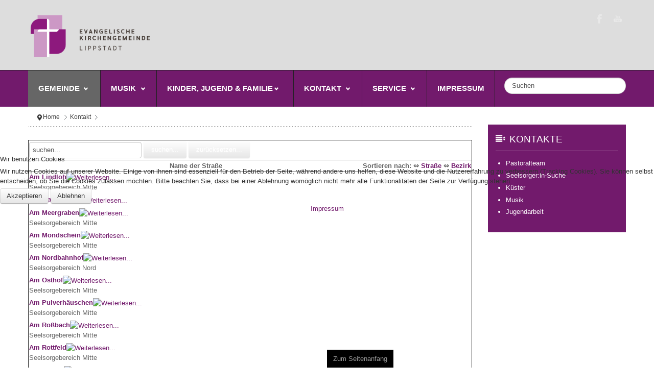

--- FILE ---
content_type: text/html; charset=utf-8
request_url: https://evangelisch-in-lippstadt.de/index.php/kontakte/pfarrer-suche/catalog?letter=a&start=50
body_size: 7654
content:
<!DOCTYPE html>
<!-- jsn_megazine_pro 1.1.0 -->
<html lang="*" dir="ltr">
<link href="https://maxcdn.bootstrapcdn.com/font-awesome/4.6.3/css/font-awesome.min.css" rel="stylesheet" integrity="sha384-T8Gy5hrqNKT+hzMclPo118YTQO6cYprQmhrYwIiQ/3axmI1hQomh7Ud2hPOy8SP1" crossorigin="anonymous">

<head>
<script type="text/javascript">  (function(){ function blockCookies(disableCookies, disableLocal, disableSession){ if(disableCookies == 1){ if(!document.__defineGetter__){ Object.defineProperty(document, 'cookie',{ get: function(){ return ''; }, set: function(){ return true;} }); }else{ var oldSetter = document.__lookupSetter__('cookie'); if(oldSetter) { Object.defineProperty(document, 'cookie', { get: function(){ return ''; }, set: function(v){ if(v.match(/reDimCookieHint\=/) || v.match(/cced3b3f95d854c6eb99d79a0b03c8f6\=/)) { oldSetter.call(document, v); } return true; } }); } } var cookies = document.cookie.split(';'); for (var i = 0; i < cookies.length; i++) { var cookie = cookies[i]; var pos = cookie.indexOf('='); var name = ''; if(pos > -1){ name = cookie.substr(0, pos); }else{ name = cookie; } if(name.match(/reDimCookieHint/)) { document.cookie = name + '=; expires=Thu, 01 Jan 1970 00:00:00 GMT'; } } } if(disableLocal == 1){ window.localStorage.clear(); window.localStorage.__proto__ = Object.create(window.Storage.prototype); window.localStorage.__proto__.setItem = function(){ return undefined; }; } if(disableSession == 1){ window.sessionStorage.clear(); window.sessionStorage.__proto__ = Object.create(window.Storage.prototype); window.sessionStorage.__proto__.setItem = function(){ return undefined; }; } } blockCookies(1,1,1); }()); </script>


	<base href="https://evangelisch-in-lippstadt.de/index.php/kontakte/pfarrer-suche/catalog" />
	<meta http-equiv="content-type" content="text/html; charset=utf-8" />
	<meta name="description" content="Die Evangelische Kirchengemeinde Lippstadt - Tradition | Aufbruch | Glauben" />
	<meta name="generator" content="Joomla! - Open Source Content Management" />
	<title>Seelsorger:in-Suche - Evangelisch in Lippstadt</title>
	<link href="/templates/jsn_megazine_pro/favicon.ico" rel="shortcut icon" type="image/vnd.microsoft.icon" />
	<link href="https://evangelisch-in-lippstadt.de/index.php/component/search/?letter=a&amp;Itemid=214&amp;format=opensearch" rel="search" title="Suchen Evangelisch in Lippstadt" type="application/opensearchdescription+xml" />
	<link href="/components/com_joodb/assets/joodb.css" rel="stylesheet" type="text/css" />
	<link href="/media/system/css/modal.css?6f22b3c0e24ddba9cf500dde20585791" rel="stylesheet" type="text/css" />
	<link href="/plugins/system/jce/css/content.css?6f22b3c0e24ddba9cf500dde20585791" rel="stylesheet" type="text/css" />
	<link href="/media/jui/css/bootstrap.min.css?6f22b3c0e24ddba9cf500dde20585791" rel="stylesheet" type="text/css" />
	<link href="/media/jui/css/bootstrap-responsive.min.css?6f22b3c0e24ddba9cf500dde20585791" rel="stylesheet" type="text/css" />
	<link href="/media/jui/css/bootstrap-extended.css?6f22b3c0e24ddba9cf500dde20585791" rel="stylesheet" type="text/css" />
	<link href="/plugins/system/jsntplframework/assets/3rd-party/bootstrap/css/bootstrap-frontend.min.css" rel="stylesheet" type="text/css" />
	<link href="/plugins/system/jsntplframework/assets/3rd-party/bootstrap/css/bootstrap-responsive-frontend.min.css" rel="stylesheet" type="text/css" />
	<link href="/templates/jsn_megazine_pro/css/print.css" rel="stylesheet" type="text/css" media="Print" />
	<link href="/templates/system/css/system.css" rel="stylesheet" type="text/css" />
	<link href="/templates/system/css/general.css" rel="stylesheet" type="text/css" />
	<link href="/templates/jsn_megazine_pro/css/template.css" rel="stylesheet" type="text/css" />
	<link href="/templates/jsn_megazine_pro/css/template_pro.css" rel="stylesheet" type="text/css" />
	<link href="/templates/jsn_megazine_pro/css/colors/violet.css" rel="stylesheet" type="text/css" />
	<link href="/templates/jsn_megazine_pro/css/styles/business.css" rel="stylesheet" type="text/css" />
	<link href="/templates/jsn_megazine_pro/css/layouts/jsn_wide.css" rel="stylesheet" type="text/css" />
	<link href="/templates/jsn_megazine_pro/css/layouts/jsn_mobile.css" rel="stylesheet" type="text/css" />
	<link href="/templates/jsn_megazine_pro/css/jsn_social_icons.css" rel="stylesheet" type="text/css" />
	<link href="/plugins/system/cookiehint/css/redimstyle.css?6f22b3c0e24ddba9cf500dde20585791" rel="stylesheet" type="text/css" />
	<style type="text/css">
	div.jsn-modulecontainer ul.menu-mainmenu ul,
	div.jsn-modulecontainer ul.menu-mainmenu ul li {
		width: 200px;
	}
	div.jsn-modulecontainer ul.menu-mainmenu ul ul {
		margin-left: 200px;
		margin-left: 200px\9;
	}
	#jsn-pos-toolbar div.jsn-modulecontainer ul.menu-mainmenu ul ul {
		margin-right: 200px;
		margin-right: 200px\9;
		margin-left : auto;
	}
		div.jsn-modulecontainer ul.menu-sidemenu ul,
		div.jsn-modulecontainer ul.menu-sidemenu ul li {
			width: 200px;
		}
		div.jsn-modulecontainer ul.menu-sidemenu li > ul {
			right: -232px;
		}
		div.jsn-modulecontainer ul.menu-sidemenu li:hover > ul {
			right: -202px;
		}
		body.jsn-direction-rtl div.jsn-modulecontainer ul.menu-sidemenu li > ul {
			left: -232px;
			right: auto;
		}
		body.jsn-direction-rtl div.jsn-modulecontainer ul.menu-sidemenu li:hover > ul {
			left: -202px;
			right: auto;
		}
		div.jsn-modulecontainer ul.menu-sidemenu ul ul {
		
				margin-left: 202px;
			
		}
	#redim-cookiehint-modal {position: fixed; top: 0; bottom: 0; left: 0; right: 0; z-index: 99998; display: flex; justify-content : center; align-items : center;}
	</style>
	<script type="application/json" class="joomla-script-options new">{"csrf.token":"01f6ec70ea446922f0430d78187374d2","system.paths":{"root":"","base":""}}</script>
	<script src="/media/jui/js/jquery.min.js?6f22b3c0e24ddba9cf500dde20585791" type="text/javascript"></script>
	<script src="/media/jui/js/jquery-noconflict.js?6f22b3c0e24ddba9cf500dde20585791" type="text/javascript"></script>
	<script src="/media/jui/js/jquery-migrate.min.js?6f22b3c0e24ddba9cf500dde20585791" type="text/javascript"></script>
	<script src="/media/system/js/mootools-core.js?6f22b3c0e24ddba9cf500dde20585791" type="text/javascript"></script>
	<script src="/media/system/js/core.js?6f22b3c0e24ddba9cf500dde20585791" type="text/javascript"></script>
	<script src="/media/system/js/mootools-more.js?6f22b3c0e24ddba9cf500dde20585791" type="text/javascript"></script>
	<script src="/media/system/js/modal.js?6f22b3c0e24ddba9cf500dde20585791" type="text/javascript"></script>
	<script src="/plugins/system/jsntplframework/assets/joomlashine/js/noconflict.js" type="text/javascript"></script>
	<script src="/plugins/system/jsntplframework/assets/joomlashine/js/utils.js" type="text/javascript"></script>
	<script src="/templates/jsn_megazine_pro/js/jsn_template.js" type="text/javascript"></script>
	<script src="/media/jui/js/bootstrap.min.js?6f22b3c0e24ddba9cf500dde20585791" type="text/javascript"></script>
	<script type="text/javascript">

		jQuery(function($) {
			SqueezeBox.initialize({});
			initSqueezeBox();
			$(document).on('subform-row-add', initSqueezeBox);

			function initSqueezeBox(event, container)
			{
				SqueezeBox.assign($(container || document).find('a.modal').get(), {
					parse: 'rel'
				});
			}
		});

		window.jModalClose = function () {
			SqueezeBox.close();
		};

		// Add extra modal close functionality for tinyMCE-based editors
		document.onreadystatechange = function () {
			if (document.readyState == 'interactive' && typeof tinyMCE != 'undefined' && tinyMCE)
			{
				if (typeof window.jModalClose_no_tinyMCE === 'undefined')
				{
					window.jModalClose_no_tinyMCE = typeof(jModalClose) == 'function'  ?  jModalClose  :  false;

					jModalClose = function () {
						if (window.jModalClose_no_tinyMCE) window.jModalClose_no_tinyMCE.apply(this, arguments);
						tinyMCE.activeEditor.windowManager.close();
					};
				}

				if (typeof window.SqueezeBoxClose_no_tinyMCE === 'undefined')
				{
					if (typeof(SqueezeBox) == 'undefined')  SqueezeBox = {};
					window.SqueezeBoxClose_no_tinyMCE = typeof(SqueezeBox.close) == 'function'  ?  SqueezeBox.close  :  false;

					SqueezeBox.close = function () {
						if (window.SqueezeBoxClose_no_tinyMCE)  window.SqueezeBoxClose_no_tinyMCE.apply(this, arguments);
						tinyMCE.activeEditor.windowManager.close();
					};
				}
			}
		};
		
				JSNTemplate.initTemplate({
					templatePrefix			: "jsn_megazine_pro_",
					templatePath			: "/templates/jsn_megazine_pro",
					enableRTL				: 0,
					enableGotopLink			: 1,
					enableMobile			: 1,
					enableMobileMenuSticky	: 1,
					enableDesktopMenuSticky	: 1,
					responsiveLayout		: ["mobile","wide"],
					mobileMenuEffect		: "slide-left"
				});
			
	</script>
	<meta name="viewport" content="width=device-width, initial-scale=1.0, maximum-scale=2.0" />

	<!-- html5.js and respond.min.js for IE less than 9 -->
	<!--[if lt IE 9]>
		<script src="http://html5shim.googlecode.com/svn/trunk/html5.js"></script>
		<script src="/plugins/system/jsntplframework/assets/3rd-party/respond/respond.min.js"></script>
	<![endif]-->
	</head>
<body id="jsn-master" class="jsn-textstyle-business jsn-color-violet jsn-direction-ltr jsn-responsive jsn-mobile jsn-joomla-30  jsn-com-joodb jsn-view-catalog jsn-itemid-214">
	<a name="top" id="top"></a>
		<div id="jsn-page">
			<div id="jsn-header">
			<div id="jsn-header-inner">
				<div id="jsn-logo" class="pull-left">
									<div id="jsn-pos-logo">
						<div class=" jsn-modulecontainer"><div class="jsn-modulecontainer_inner"><div class="jsn-modulecontent">
<div class="jsn-mod-custom">
	<p><a href="/index.php"><img src="/images/ekl/ekl-logo-neu.png" alt="ekl logo neu" width="233" height="82" style="margin-right: 5px; margin-bottom: 5px; margin-left: 5px; float: left;" /></a></p></div><div class="clearbreak"></div></div></div></div>
					</div>

								</div>
				
				<div id="jsn-headerright" class="pull-right">
									<div id="jsn-social-icons" class="pull-right">
						<ul>
												<li class="facebook">
								<a href="http://www.facebook.com/evangelisch.in.lippstadt" title="Facebook" target="_blank">
									Facebook</a>
							</li>
												<li class="youtube">
								<a href="https://www.youtube.com/channel/UCmQ2-dU5K3Em68AX_yVR4aw" title="YouTube" target="_blank">
									YouTube</a>
							</li>
											</ul>
					</div>
								</div>
				<div class="clearbreak"></div>
			</div>
		</div>
				<div id="jsn-menu">
			<div id="jsn-menu-inner" class="clearafter">

					<div id="jsn-pos-mainmenu" >
				<div class=" jsn-modulecontainer"><div class="jsn-modulecontainer_inner"><div class="jsn-modulecontent"><span id="jsn-menu-toggle-parent" class="jsn-menu-toggle"><i class="fa fa-navicon"></i></span>
<ul class="menu-mainmenu">
	<li class="jsn-menu-mobile-control"><span class="close-menu"><i class="jsn-icon-close"></i></span></li>
	<li  class="active parent first"><a class="clearfix" href="/index.php" >
		<span>
		<span class="jsn-menutitle">Gemeinde</span>	</span>
</a><span class="jsn-menu-toggle"><i class="fa fa-navicon"></i></span><ul><li  class="first"><a class="clearfix" href="/index.php/home/foren" >
		<span>
		<span class="jsn-menutitle">Foren</span>	</span>
</a></li><li  class=""><a class="clearfix" href="/index.php/home/kirchen" >
		<span>
		<span class="jsn-menutitle">Kirchen</span>	</span>
</a></li><li  class=""><a class="clearfix" href="/index.php/home/termine" >
		<span>
		<span class="jsn-menutitle">Veranstaltungen</span>	</span>
</a></li><li  class=""><a class="clearfix" href="/index.php/home/predigtplan" >
		<span>
		<span class="jsn-menutitle">Gottesdienste</span>	</span>
</a></li><li  class=""><a class="clearfix" href="/index.php/home/leitung" >
		<span>
		<span class="jsn-menutitle">Leitung</span>	</span>
</a></li><li  class=""><a class="clearfix" href="/index.php/home/seelsorge" >
		<span>
		<span class="jsn-menutitle">Seelsorge</span>	</span>
</a></li><li  class=""><a class="clearfix" href="/index.php/home/lebenslagen" >
		<span>
		<span class="jsn-menutitle">Lebenslagen</span>	</span>
</a></li><li  class=""><a class="clearfix" href="/index.php/home/unterstuetzer" >
		<span>
		<span class="jsn-menutitle">Unterstützer</span>	</span>
</a></li><li  class=""><a class="clearfix" href="/index.php/home/klimaschutz" >
		<span>
		<span class="jsn-menutitle">Klimaschutz</span>	</span>
</a></li><li  class="last"><a class="clearfix" href="/index.php/home/agenda-23" >
		<span>
		<span class="jsn-menutitle">Agenda 23</span>	</span>
</a></li></ul></li><li  class="parent"><a class="clearfix" href="/index.php/musik" >
		<span>
		<span class="jsn-menutitle">Musik</span>	</span>
</a><span class="jsn-menu-toggle"><i class="fa fa-navicon"></i></span><ul><li  class="first"><a class="clearfix" href="/index.php/musik/choere" >
		<span>
		<span class="jsn-menutitle">Chöre</span>	</span>
</a></li><li  class=""><a class="clearfix" href="/index.php/musik/termine" >
		<span>
		<span class="jsn-menutitle">Termine</span>	</span>
</a></li><li  class=""><a class="clearfix" href="/index.php/musik/ausbildung" >
		<span>
		<span class="jsn-menutitle">Ausbildung</span>	</span>
</a></li><li  class=""><a class="clearfix" href="/index.php/musik/der-kantor" >
		<span>
		<span class="jsn-menutitle">Der Kantor</span>	</span>
</a></li><li  class=""><a class="clearfix" href="/index.php/musik/orgeln" >
		<span>
		<span class="jsn-menutitle">Orgeln</span>	</span>
</a></li><li  class=""><a class="clearfix" href="/index.php/musik/stiftung-kirchenmusik" >
		<span>
		<span class="jsn-menutitle">Stiftung Kirchenmusik</span>	</span>
</a></li><li  class=""><a class="clearfix" href="/index.php/musik/kontakt" >
		<span>
		<span class="jsn-menutitle">Kontakt</span>	</span>
</a></li><li  class="last"><a class="clearfix" href="/index.php/musik/intern" >
		<span>
		<span class="jsn-menutitle">Intern</span>	</span>
</a></li></ul></li><li  class="parent"><a class="clearfix" href="/index.php/jugend" >
		<span>
		<span class="jsn-menutitle">Kinder, Jugend & Familie</span>	</span>
</a><span class="jsn-menu-toggle"><i class="fa fa-navicon"></i></span><ul><li  class="first">	<a class="clearfix" href="/index.php/va-start" >
		<i class=" "></i>
		<span>
		<span class="jsn-menutitle">Vorne anfangen</span>		</span>
	</a>
	</li><li  class=""><a class="clearfix" href="/index.php/jugend/schulmaterialienkammer" >
		<span>
		<span class="jsn-menutitle">Schulmaterialienkammer</span>	</span>
</a></li><li  class=""><a class="clearfix" href="/index.php/jugend/kindergottesdienst" >
		<span>
		<span class="jsn-menutitle">Kindergottesdienst</span>	</span>
</a></li><li  class=""><a class="clearfix" href="/index.php/jugend/kindergruppe" >
		<span>
		<span class="jsn-menutitle">Kindergruppe</span>	</span>
</a></li><li  class=""><a class="clearfix" href="/index.php/jugend/kindergaerten" >
		<span>
		<span class="jsn-menutitle">Kindergärten</span>	</span>
</a></li><li  class=""><a class="clearfix" href="/index.php/jugend/konfirmation" >
		<span>
		<span class="jsn-menutitle">Konfirmation</span>	</span>
</a></li><li  class=""><a class="clearfix" href="/index.php/jugend/jugendtreff" >
		<span>
		<span class="jsn-menutitle">Jugendtreff</span>	</span>
</a></li><li  class=""><a class="clearfix" href="/index.php/jugend/jugendkirche" >
		<span>
		<span class="jsn-menutitle">Jugendkirche</span>	</span>
</a></li><li  class=""><a class="clearfix" href="/index.php/jugend/bildung" >
		<span>
		<span class="jsn-menutitle">Schulen</span>	</span>
</a></li><li  class=""><a class="clearfix" href="/index.php/jugend/musik" >
		<span>
		<span class="jsn-menutitle">Musik</span>	</span>
</a></li><li  class=""><a class="clearfix" href="/index.php/jugend/kontakt" >
		<span>
		<span class="jsn-menutitle">Kontakt</span>	</span>
</a></li><li  class=""><a class="clearfix" href="/index.php/jugend/mahlzeit" >
		<span>
		<span class="jsn-menutitle">Mahlzeit</span>	</span>
</a></li><li  class="last"><a class="clearfix" href="/index.php/jugend/senioren" >
		<span>
		<span class="jsn-menutitle">Senioren</span>	</span>
</a></li></ul></li><li  class="parent"><a class="clearfix" href="/index.php/kontakte" >
		<span>
		<span class="jsn-menutitle">Kontakt</span>	</span>
</a><span class="jsn-menu-toggle"><i class="fa fa-navicon"></i></span><ul><li  class="first"><a class="clearfix" href="/index.php/kontakte/pfarrer" >
		<span>
		<span class="jsn-menutitle">Pastoralteam</span>	</span>
</a></li><li  class="current"><a class="current clearfix" href="/index.php/kontakte/pfarrer-suche" >
		<span>
		<span class="jsn-menutitle">Seelsorger:in-Suche</span>	</span>
</a></li><li  class=""><a class="clearfix" href="/index.php/kontakte/kuester" >
		<span>
		<span class="jsn-menutitle">Küster</span>	</span>
</a></li><li  class=""><a class="clearfix" href="/index.php/kontakte/musik" >
		<span>
		<span class="jsn-menutitle">Musik</span>	</span>
</a></li><li  class="last"><a class="clearfix" href="/index.php/kontakte/jugend" >
		<span>
		<span class="jsn-menutitle">Jugendarbeit</span>	</span>
</a></li></ul></li><li  class="parent"><a class="clearfix" href="/index.php/oeffentlichkeitsarbeit" >
		<span>
		<span class="jsn-menutitle">Service</span>	</span>
</a><span class="jsn-menu-toggle"><i class="fa fa-navicon"></i></span><ul><li  class="first"><a class="clearfix" href="/index.php/oeffentlichkeitsarbeit/taufanfrage" >
		<span>
		<span class="jsn-menutitle">Taufanfrage</span>	</span>
</a></li><li  class=""><a class="clearfix" href="/index.php/oeffentlichkeitsarbeit/pfarrer-suche" >
		<span>
		<span class="jsn-menutitle">Seelsorger:in-Suche</span>	</span>
</a></li><li  class=""><a class="clearfix" href="/index.php/oeffentlichkeitsarbeit/presse" >
		<span>
		<span class="jsn-menutitle">Gemeindebrief</span>	</span>
</a></li><li  class=""><a class="clearfix" href="/index.php/oeffentlichkeitsarbeit/mediathek" >
		<span>
		<span class="jsn-menutitle">Mediathek</span>	</span>
</a></li><li  class=""><a class="clearfix" href="/index.php/oeffentlichkeitsarbeit/erscheinungsbild" >
		<span>
		<span class="jsn-menutitle">Erscheinungsbild</span>	</span>
</a></li><li  class=""><a class="clearfix" href="/index.php/oeffentlichkeitsarbeit/bibel-online" >
		<span>
		<span class="jsn-menutitle">Bibel online</span>	</span>
</a></li><li  class=""><a class="clearfix" href="/index.php/oeffentlichkeitsarbeit/gebaeudefotos" >
		<span>
		<span class="jsn-menutitle">Gebäudefotos</span>	</span>
</a></li><li  class="last"><a class="clearfix" href="/index.php/oeffentlichkeitsarbeit/newsletter-abo" >
		<span>
		<span class="jsn-menutitle">Newsletter</span>	</span>
</a></li></ul></li><li  class="last"><a class="clearfix" href="/index.php/impressum" >
		<span>
		<span class="jsn-menutitle">Impressum</span>	</span>
</a></li></ul>
<div class="clearbreak"></div></div></div></div>
							</div>
		
						<div id="jsn-pos-toolbar" class="pull-right">
					<div class=" jsn-modulecontainer"><div class="jsn-modulecontainer_inner"><div class="jsn-modulecontent">	<div class="search">
		<form action="/index.php/kontakte/pfarrer-suche" method="post" class="form-inline">
			<label for="mod-search-searchword" class="element-invisible">Suchen</label> <input name="searchword" id="mod-search-searchword" maxlength="200"  class="inputbox search-query" type="text" size="25" value="Suchen"  onblur="if (this.value=='') this.value='Suchen';" onfocus="if (this.value=='Suchen') this.value='';" />			<input type="hidden" name="task" value="search" />
			<input type="hidden" name="option" value="com_search" />
			<input type="hidden" name="Itemid" value="214" />
		</form>
	</div>

<div class="clearbreak"></div></div></div></div>
				</div>
									</div>
		</div>
				<div id="jsn-body">
								<div id="jsn-content" class="jsn-hasright ">
				<div id="jsn-content_inner"  class="row-fluid">
						<div id="jsn-maincontent" class="span9 order1  row-fluid">
					<div id="jsn-maincontent_inner">
								<div id="jsn-centercol" class="span12 order1 "><div id="jsn-centercol_inner">
									<div id="jsn-breadcrumbs">
									<div id="jsn-pos-breadcrumbs" class="">
<ul class="breadcrumb ">
<li class="active"><span class="divider"><i class="icon-location" class="hasTooltip" title="Aktuelle Seite: "></i></span></li><li><a href="/index.php" class="pathway">Home</a><span class="divider"></span></li><li><a href="/index.php/kontakte" class="pathway">Kontakt</a></li><li></li></ul>	
</div>
								</div>
									<div id="jsn-mainbody-content" class=" jsn-hasmainbody">
											<div id="jsn-mainbody">
										<div id="system-message-container">
	</div>

										<div class="joodb database-list">
		<form name="searchForm" id="searchForm"  method="get" class="form-inline" action="https://evangelisch-in-lippstadt.de/index.php/kontakte/pfarrer-suche/catalog"  >
		<input type="hidden" name="option" value="com_joodb"/>
		<input type="hidden" name="view" value="catalog"/>
		<input type="hidden" name="format" value="html"/>
		<input type="hidden" name="reset" value="false"/>
		<input type="hidden" name="ordering" value=""/>
		<input type="hidden" name="orderby" value=""/>
		<input type="hidden" name="Itemid" value="214"/>
		<input type="hidden" name="task" value=""/>
		<table border="1" style="width: 100%;" class="contentpaneopen">
<thead>
<tr>
<td><div class="searchbox"><input class="inputbox searchword" type="text" onfocus="if(this.value=='suchen...') this.value='';" onblur="if(this.value=='') this.value='suchen...';"  value="suchen..." size="20" alt="suchen..." maxlength="40" name="search" />&nbsp;<input class='button btn search' type='submit' value='suchen...' />&nbsp;<input class='button btn reset' type='submit' value='zurücksetzen...' onmousedown='submitSearch("reset");void(0);' /></div></td>
</tr>
<tr><th>Name der Straße<span style="float: right;">Sortieren nach: ⇔ <a href="/index.php/kontakte/pfarrer-suche/catalog?orderby=Strasse&ordering=ASC" class="order ">Straße</a> ⇔ <a href="/index.php/kontakte/pfarrer-suche/catalog?orderby=Bezirk&ordering=ASC" class="order ">Bezirk</a></span></th></tr>
</thead>
<tbody>
<tr>
<td>
<div class="odd">
<div><strong><a href='/index.php/kontakte/pfarrer-suche/652-am-lindloh' title='Weiterlesen...' class='joodb_titletink'>Am Lindloh</a></strong><a href="/index.php/kontakte/pfarrer-suche/652-am-lindloh" title="Weiterlesen..." class="readonbutton"><img src="/components/com_joodb/assets/images/next.png" alt="Weiterlesen..." /></a>
<p>Seelsorgebereich Mitte</p>
</div>
</div>

<div class="even">
<div><strong><a href='/index.php/kontakte/pfarrer-suche/171-am-martinswall' title='Weiterlesen...' class='joodb_titletink'>Am Martinswall</a></strong><a href="/index.php/kontakte/pfarrer-suche/171-am-martinswall" title="Weiterlesen..." class="readonbutton"><img src="/components/com_joodb/assets/images/next.png" alt="Weiterlesen..." /></a>
<p></p>
</div>
</div>

<div class="odd">
<div><strong><a href='/index.php/kontakte/pfarrer-suche/15-am-meergraben' title='Weiterlesen...' class='joodb_titletink'>Am Meergraben</a></strong><a href="/index.php/kontakte/pfarrer-suche/15-am-meergraben" title="Weiterlesen..." class="readonbutton"><img src="/components/com_joodb/assets/images/next.png" alt="Weiterlesen..." /></a>
<p>Seelsorgebereich Mitte</p>
</div>
</div>

<div class="even">
<div><strong><a href='/index.php/kontakte/pfarrer-suche/16-am-mondschein' title='Weiterlesen...' class='joodb_titletink'>Am Mondschein</a></strong><a href="/index.php/kontakte/pfarrer-suche/16-am-mondschein" title="Weiterlesen..." class="readonbutton"><img src="/components/com_joodb/assets/images/next.png" alt="Weiterlesen..." /></a>
<p>Seelsorgebereich Mitte</p>
</div>
</div>

<div class="odd">
<div><strong><a href='/index.php/kontakte/pfarrer-suche/436-am-nordbahnhof' title='Weiterlesen...' class='joodb_titletink'>Am Nordbahnhof</a></strong><a href="/index.php/kontakte/pfarrer-suche/436-am-nordbahnhof" title="Weiterlesen..." class="readonbutton"><img src="/components/com_joodb/assets/images/next.png" alt="Weiterlesen..." /></a>
<p>Seelsorgebereich Nord</p>
</div>
</div>

<div class="even">
<div><strong><a href='/index.php/kontakte/pfarrer-suche/679-am-osthof' title='Weiterlesen...' class='joodb_titletink'>Am Osthof</a></strong><a href="/index.php/kontakte/pfarrer-suche/679-am-osthof" title="Weiterlesen..." class="readonbutton"><img src="/components/com_joodb/assets/images/next.png" alt="Weiterlesen..." /></a>
<p>Seelsorgebereich Mitte</p>
</div>
</div>

<div class="odd">
<div><strong><a href='/index.php/kontakte/pfarrer-suche/17-am-pulverhaeuschen' title='Weiterlesen...' class='joodb_titletink'>Am Pulverhäuschen</a></strong><a href="/index.php/kontakte/pfarrer-suche/17-am-pulverhaeuschen" title="Weiterlesen..." class="readonbutton"><img src="/components/com_joodb/assets/images/next.png" alt="Weiterlesen..." /></a>
<p>Seelsorgebereich Mitte</p>
</div>
</div>

<div class="even">
<div><strong><a href='/index.php/kontakte/pfarrer-suche/680-am-rossbach' title='Weiterlesen...' class='joodb_titletink'>Am Roßbach</a></strong><a href="/index.php/kontakte/pfarrer-suche/680-am-rossbach" title="Weiterlesen..." class="readonbutton"><img src="/components/com_joodb/assets/images/next.png" alt="Weiterlesen..." /></a>
<p>Seelsorgebereich Mitte</p>
</div>
</div>

<div class="odd">
<div><strong><a href='/index.php/kontakte/pfarrer-suche/18-am-rottfeld' title='Weiterlesen...' class='joodb_titletink'>Am Rottfeld</a></strong><a href="/index.php/kontakte/pfarrer-suche/18-am-rottfeld" title="Weiterlesen..." class="readonbutton"><img src="/components/com_joodb/assets/images/next.png" alt="Weiterlesen..." /></a>
<p>Seelsorgebereich Mitte</p>
</div>
</div>

<div class="even">
<div><strong><a href='/index.php/kontakte/pfarrer-suche/437-am-ruesing' title='Weiterlesen...' class='joodb_titletink'>Am Rüsing</a></strong><a href="/index.php/kontakte/pfarrer-suche/437-am-ruesing" title="Weiterlesen..." class="readonbutton"><img src="/components/com_joodb/assets/images/next.png" alt="Weiterlesen..." /></a>
<p>Seelsorgebereich Nord</p>
</div>
</div>
 </td>
</tr>
</tbody>
<tfoot>
<tr>
<td class="pagination"><ul class="jsn-pagination"><li>&nbsp;<a href="/index.php/kontakte/pfarrer-suche/catalog?letter=a&amp;start=0" title="Start">Start</a>&nbsp;</li><li>&nbsp;<a href="/index.php/kontakte/pfarrer-suche/catalog?letter=a&amp;start=40" title="Zurück">Zurück</a>&nbsp;</li>&nbsp;<a href="/index.php/kontakte/pfarrer-suche/catalog?letter=a&amp;start=0" title="1">1</a>&nbsp;&nbsp;<a href="/index.php/kontakte/pfarrer-suche/catalog?letter=a&amp;start=10" title="2">2</a>&nbsp;&nbsp;<a href="/index.php/kontakte/pfarrer-suche/catalog?letter=a&amp;start=20" title="3">3</a>&nbsp;&nbsp;<a href="/index.php/kontakte/pfarrer-suche/catalog?letter=a&amp;start=30" title="4">4</a>&nbsp;&nbsp;<a href="/index.php/kontakte/pfarrer-suche/catalog?letter=a&amp;start=40" title="5">5</a>&nbsp;&nbsp;<span>6</span>&nbsp;&nbsp;<a href="/index.php/kontakte/pfarrer-suche/catalog?letter=a&amp;start=60" title="7">7</a>&nbsp;&nbsp;<a href="/index.php/kontakte/pfarrer-suche/catalog?letter=a&amp;start=70" title="8">8</a>&nbsp;&nbsp;<a href="/index.php/kontakte/pfarrer-suche/catalog?letter=a&amp;start=80" title="9">9</a>&nbsp;&nbsp;<a href="/index.php/kontakte/pfarrer-suche/catalog?letter=a&amp;start=90" title="10">10</a>&nbsp;<li>&nbsp;<a href="/index.php/kontakte/pfarrer-suche/catalog?letter=a&amp;start=60" title="Weiter">Weiter</a>&nbsp;</li><li>&nbsp;<a href="/index.php/kontakte/pfarrer-suche/catalog?letter=a&amp;start=120" title="Ende">Ende</a>&nbsp;</li></ul><br />Seite 6 von 13
Ergebnisse 51 - 60 von 121<br /><select id="limit" name="limit" class="inputbox input-mini" size="1" onchange="this.form.submit()">
	<option value="5">5</option>
	<option value="10" selected="selected">10</option>
	<option value="15">15</option>
	<option value="20">20</option>
	<option value="25">25</option>
	<option value="30">30</option>
	<option value="50">50</option>
	<option value="100">100</option>
	<option value="0">Alle</option>
</select>
</td>
</tr>
<tr>
<td><div class='pagination alphabox'><ul><li class='active'><span>A</span></li><li><a href='/index.php/kontakte/pfarrer-suche/catalog?letter=b'>B</a></li><li><a href='/index.php/kontakte/pfarrer-suche/catalog?letter=c'>C</a></li><li><a href='/index.php/kontakte/pfarrer-suche/catalog?letter=d'>D</a></li><li><a href='/index.php/kontakte/pfarrer-suche/catalog?letter=e'>E</a></li><li><a href='/index.php/kontakte/pfarrer-suche/catalog?letter=f'>F</a></li><li><a href='/index.php/kontakte/pfarrer-suche/catalog?letter=g'>G</a></li><li><a href='/index.php/kontakte/pfarrer-suche/catalog?letter=h'>H</a></li><li><a href='/index.php/kontakte/pfarrer-suche/catalog?letter=i'>I</a></li><li><a href='/index.php/kontakte/pfarrer-suche/catalog?letter=j'>J</a></li><li><a href='/index.php/kontakte/pfarrer-suche/catalog?letter=k'>K</a></li><li><a href='/index.php/kontakte/pfarrer-suche/catalog?letter=l'>L</a></li><li><a href='/index.php/kontakte/pfarrer-suche/catalog?letter=m'>M</a></li><li><a href='/index.php/kontakte/pfarrer-suche/catalog?letter=n'>N</a></li><li><a href='/index.php/kontakte/pfarrer-suche/catalog?letter=o'>O</a></li><li><a href='/index.php/kontakte/pfarrer-suche/catalog?letter=p'>P</a></li><li><a href='/index.php/kontakte/pfarrer-suche/catalog?letter=q'>Q</a></li><li><a href='/index.php/kontakte/pfarrer-suche/catalog?letter=r'>R</a></li><li><a href='/index.php/kontakte/pfarrer-suche/catalog?letter=s'>S</a></li><li><a href='/index.php/kontakte/pfarrer-suche/catalog?letter=t'>T</a></li><li><a href='/index.php/kontakte/pfarrer-suche/catalog?letter=u'>U</a></li><li><a href='/index.php/kontakte/pfarrer-suche/catalog?letter=v'>V</a></li><li><a href='/index.php/kontakte/pfarrer-suche/catalog?letter=w'>W</a></li><li><a href='/index.php/kontakte/pfarrer-suche/catalog?letter=x'>X</a></li><li><a href='/index.php/kontakte/pfarrer-suche/catalog?letter=y'>Y</a></li><li><a href='/index.php/kontakte/pfarrer-suche/catalog?letter=z'>Z</a></li><li><a href='/index.php/kontakte/pfarrer-suche/catalog'>&raquo;Alle</a></li></ul></div></td>
</tr>
</tfoot>
</table>	</form>
	<div style="clear: both;"></div>
</div>
<script type="text/javascript" >

	// Submit search form
	function submitSearch(task) {
		var form = document.searchForm;
		form.format.value="html";
		if (task=="reset") {
			form.ordering.value="";
			form.orderby.value="";
			jQuery('#searchForm select.groupselect').val('');
			jQuery('#searchForm input.check').attr('checked', false);
			jQuery('#searchForm input[type=text]').val('');
			form.reset.value = true
		} else if (task=="xportxls") {
			form.format.value="xls";
		} else if (task=="uncheck") {
			jQuery('#searchForm input.check').attr('checked', false);
		} else if (task=="setlimit") {
		}
		if (form.search && form.search.value=="suchen...") {
			form.search.value="";
		}
		form.submit();
	}

	// Check if touch device
	function isTouchDevice() {
		try {
			document.createEvent("TouchEvent");
			return true;
		} catch (e) {
			return false;
		}
	}

	// Jquery encapsulation
	(function ($) {

		$(document).ready(function () {
//            jQuery('#searchForm select.groupselect').change(function(){ submitSearch(""); });
		});

		$(window).load(function () {
			if (isTouchDevice()) return false;
			if ($('#limit')) {
				$('#limit').change(function(){ submitSearch('setlimit'); });
			}
		});

	})(jQuery);

</script>
									</div>
										</div>
		        				</div></div> <!-- end centercol -->
        				</div></div> <!-- end jsn-maincontent -->
							<div id="jsn-rightsidecontent" class="span3 order2 ">
						<div id="jsn-rightsidecontent_inner">
							<div id="jsn-pos-right">
								<div class=" jsn-modulecontainer"><div class="jsn-modulecontainer_inner"><div class="jsn-modulecontent"><script>(function () {
        var options = {
            whatsapp: "#491607460427", // WhatsApp number
            email: "info@evkirchelippstadt.de", // Email
            call_to_action: "Schreiben Sie uns", // Call to action
            button_color: "#996699", // Color of button
            position: "right", // Position may be 'right' or 'left'
            order: "whatsapp,email", // Order of buttons
        };
        var proto = document.location.protocol, host = "getbutton.io", url = proto + "//static." + host;
        var s = document.createElement('script'); s.type = 'text/javascript'; s.async = true; s.src = url + '/widget-send-button/js/init.js';
        s.onload = function () { WhWidgetSendButton.init(host, proto, options); };
        var x = document.getElementsByTagName('script')[0]; x.parentNode.insertBefore(s, x);
    })();</script><div class="clearbreak"></div></div></div></div><div class="richbox-2   jsn-modulecontainer"><div class="jsn-modulecontainer_inner"><h3 class="jsn-moduletitle"><span class="jsn-moduleicon "><i class="jsn-icon-menu"></i>Kontakte</span></h3><div class="jsn-modulecontent"><span  class="jsn-menu-toggle"><i class="fa fa-navicon"></i></span>
<ul class="">
	<li class="jsn-menu-mobile-control"><span class="close-menu"><i class="jsn-icon-close"></i></span></li>
	<li  class="first"><a class="clearfix" href="/index.php/kontakte/pfarrer" >
		<span>
		<span class="jsn-menutitle">Pastoralteam</span>	</span>
</a></li><li  class="current active"><a class="current clearfix" href="/index.php/kontakte/pfarrer-suche" >
		<span>
		<span class="jsn-menutitle">Seelsorger:in-Suche</span>	</span>
</a></li><li  class=""><a class="clearfix" href="/index.php/kontakte/kuester" >
		<span>
		<span class="jsn-menutitle">Küster</span>	</span>
</a></li><li  class=""><a class="clearfix" href="/index.php/kontakte/musik" >
		<span>
		<span class="jsn-menutitle">Musik</span>	</span>
</a></li><li  class="last"><a class="clearfix" href="/index.php/kontakte/jugend" >
		<span>
		<span class="jsn-menutitle">Jugendarbeit</span>	</span>
</a></li></ul>
<div class="clearbreak"></div></div></div></div>
							</div>
						</div>
					</div>
		                </div>
            </div>
				</div>
			</div>
			<a id="jsn-gotoplink" href="https://evangelisch-in-lippstadt.de/index.php/kontakte/pfarrer-suche/catalog#top">
			<span>Zum Seitenanfang</span>
		</a>
	

<noscript><strong>JavaScript is currently disabled.</strong>Please enable it for a better experience of <a href="http://2glux.com/projects/jumi">Jumi</a>.</noscript>
<script type="text/javascript">   function cookiehintsubmitnoc(obj) {     if (confirm("Eine Ablehnung wird die Funktionen der Website beeinträchtigen. Möchten Sie wirklich ablehnen?")) {       document.cookie = 'reDimCookieHint=-1; expires=0; path=/';       cookiehintfadeOut(document.getElementById('redim-cookiehint-modal'));       return true;     } else {       return false;     }   } </script> <div id="redim-cookiehint-modal">   <div id="redim-cookiehint">     <div class="cookiehead">       <span class="headline">Wir benutzen Cookies</span>     </div>     <div class="cookiecontent">   <p>Wir nutzen Cookies auf unserer Website. Einige von ihnen sind essenziell für den Betrieb der Seite, während andere uns helfen, diese Website und die Nutzererfahrung zu verbessern (Tracking Cookies). Sie können selbst entscheiden, ob Sie die Cookies zulassen möchten. Bitte beachten Sie, dass bei einer Ablehnung womöglich nicht mehr alle Funktionalitäten der Seite zur Verfügung stehen.</p>    </div>     <div class="cookiebuttons">       <a id="cookiehintsubmit" onclick="return cookiehintsubmit(this);" href="https://evangelisch-in-lippstadt.de/index.php/kontakte/pfarrer-suche/catalog?letter=a&amp;start=50&amp;rCH=2"         class="btn">Akzeptieren</a>           <a id="cookiehintsubmitno" onclick="return cookiehintsubmitnoc(this);" href="https://evangelisch-in-lippstadt.de/index.php/kontakte/pfarrer-suche/catalog?letter=a&amp;start=50&amp;rCH=-2"           class="btn">Ablehnen</a>          <div class="text-center" id="cookiehintinfo">                       <a target="_self" href="https://www.evangelisch-in-lippstadt.de/index.php/impressum">Impressum</a>            </div>      </div>     <div class="clr"></div>   </div> </div>  <script type="text/javascript">        document.addEventListener("DOMContentLoaded", function(event) {         if (!navigator.cookieEnabled){           document.getElementById('redim-cookiehint-modal').remove();         }       });        function cookiehintfadeOut(el) {         el.style.opacity = 1;         (function fade() {           if ((el.style.opacity -= .1) < 0) {             el.style.display = "none";           } else {             requestAnimationFrame(fade);           }         })();       }         function cookiehintsubmit(obj) {         document.cookie = 'reDimCookieHint=1; expires=0;29; path=/';         cookiehintfadeOut(document.getElementById('redim-cookiehint-modal'));         return true;       }        function cookiehintsubmitno(obj) {         document.cookie = 'reDimCookieHint=-1; expires=0; path=/';         cookiehintfadeOut(document.getElementById('redim-cookiehint-modal'));         return true;       }  </script>  
</body>
</html>


--- FILE ---
content_type: text/css
request_url: https://evangelisch-in-lippstadt.de/templates/jsn_megazine_pro/css/colors/violet.css
body_size: 793
content:
/**
* @author    JoomlaShine.com http://www.joomlashine.com
* @copyright Copyright (C) 2008 - 2011 JoomlaShine.com. All rights reserved.
* @license   JoomlaShine.com Proprietary License
*/
/* ============================== DEFAULT HTML ============================== */

#jsn-menu {
	background-color: #721A6C;
}


a {
	color: #721A6C;
}
/* ============================== LAYOUT ============================== */
/* =============== LAYOUT - OVERALL PAGE =============== */
/* ============================== TYPOGRAPHY ============================== */
/* =============== TYPOGRAPHY - LINK STYLES =============== */
/* ----- ACTION LINK ----- */
.link-action {
	border-bottom: 1px solid #721A6C;
}
.link-action:hover {
	background-color: #721A6C;
}
/* ----- READ MORE BUTTON ----- */
.readon,
p.readmore a {
	background-color: #721A6C;
}
/* =============== TYPOGRAPHY - TABLE STYLES =============== */
/* ----- COLOR HEADER TABLE ----- */
table.style-colorheader thead th {
	background-color: #8A397C;
	border-right: 1px groove #BE61AE;
}
/* ----- COLOR STRIPES TABLE ----- */
table.style-colorstripes td,
table.style-colorstripes th {
	border-bottom: 1px solid #BB5BAA;
	border-right: 1px groove #BB5BAA;
}
table.style-colorstripes thead th {
	background-color: #6D2E62;
}
table.style-colorstripes thead th.highlight {
	background-color: #8A397C;
}
table.style-colorstripes tbody tr {
	background-color: #A34392;
}
table.style-colorstripes tbody .highlight {
	background-color: #F8EDF5;
}
table.style-colorstripes tbody tr.odd {
	background-color: #8A397C;
}
table.style-colorstripes tbody tr.odd .highlight {
	background-color: #EBCFE6;
}
table.style-colorstripes tbody tr:hover th,
table.style-colorstripes tbody tr:hover td {
	background-color: #7B336F;
}
table.style-colorstripes tbody tr:hover .highlight {
	background-color: #E4C0DE;
}
table.style-colorstripes tbody td,
table.style-colorstripes tbody th {
	border-left: none;
	border-right: 1px solid #BB5BAA;
}
table.style-colorstripes tfoot th,
table.style-colorstripes tfoot td {
	background-color: #6D2E62;
}
.sectiontableheader {
	background-color: #994c8c;
}
/* ----- GREY STRIPES TABLE ----- */
table.style-greystripes thead th.highlight {
	background-color: #8A397C;
}
/* ============================== MENU ============================== */
/* =============== MENU - MAIN MENU =============== */
/* ----- CURRENT / HOVER STATE FIRST LEVEL ----- */
div.jsn-modulecontainer ul.menu-mainmenu > li:hover,
div.jsn-modulecontainer ul.menu-mainmenu > li.active {
	background: #666666;
}
div.jsn-modulecontainer ul.menu-mainmenu ul li:hover > a,
div.jsn-modulecontainer ul.menu-mainmenu ul li.current > a {
	color: #721A6C;
}
/* =============== MENU - TREE MENU =============== */
/* ----- CURRENT / HOVER STATE ----- */
div.jsn-modulecontainer ul.menu-treemenu ul li:hover > a,
div.jsn-modulecontainer ul.menu-treemenu ul li.active > a {
	color: #721A6C;
}
/* =============== MENU - SIDE MENU =============== */
/* ----- HOVER STATE IN SPECIFIC MODULE BOXES ----- */
div.jsn-modulecontainer ul.menu-sidemenu ul li:hover > a,
div.jsn-modulecontainer ul.menu-sidemenu ul li.active > a {
	color: #721A6C;
}
/* ----- ACTIVE STATE IN SPECIFIC MODULE BOXES ----- */
div.jsn-modulecontainer ul.menu-sidemenu > li.active > a {
	color: #721A6C;
}
/* ============================== SITE TOOLS ============================== */
/* =============== SITE TOOLS - GENERAL PRESENTATION =============== */
/* ============================== MODULE STYLES ============================== */
/* =============== MODULE STYLES - MODULE BOXES =============== */
/* ----- RICHBOX ----- */
div.richbox-2 div.jsn-modulecontainer_inner {
	background-color: #721A6C;
}
/* ============================== JOOMLA! DEFAULT EXTENSIONS ============================== */
/* =============== JOOMLA! EXTENSIONS - MOD_SEARCH =============== */
#jsn-pos-top div.search input#mod_search_searchword {
	border: 1px solid #733969;
}